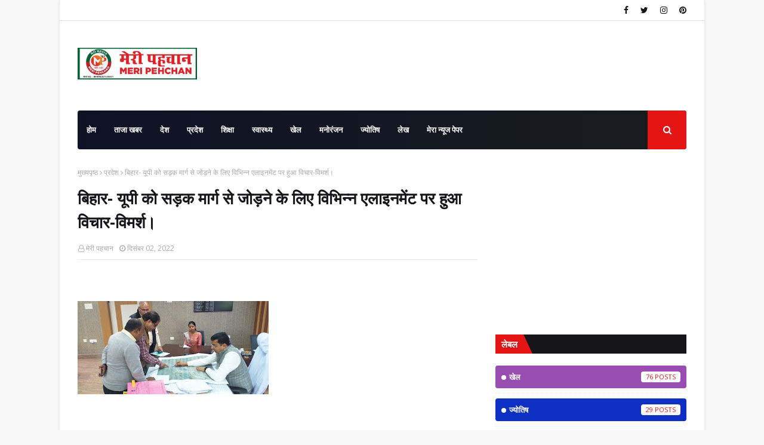

--- FILE ---
content_type: text/html; charset=UTF-8
request_url: https://www.meripehchan.com/b/stats?style=BLACK_TRANSPARENT&timeRange=ALL_TIME&token=APq4FmCd8vA94ru5mFek-gCkztWjABfDegf5A-3uxuW3CJgrCDzsdw_eQ1t92tdPUWitmTLBxuA-V5yQX7rub4dofQejglWMzA
body_size: 15
content:
{"total":290775,"sparklineOptions":{"backgroundColor":{"fillOpacity":0.1,"fill":"#000000"},"series":[{"areaOpacity":0.3,"color":"#202020"}]},"sparklineData":[[0,11],[1,9],[2,15],[3,10],[4,7],[5,16],[6,9],[7,12],[8,99],[9,8],[10,34],[11,34],[12,11],[13,13],[14,17],[15,7],[16,9],[17,16],[18,7],[19,11],[20,21],[21,8],[22,13],[23,27],[24,13],[25,17],[26,33],[27,35],[28,14],[29,7]],"nextTickMs":514285}

--- FILE ---
content_type: text/html; charset=utf-8
request_url: https://www.google.com/recaptcha/api2/aframe
body_size: 267
content:
<!DOCTYPE HTML><html><head><meta http-equiv="content-type" content="text/html; charset=UTF-8"></head><body><script nonce="pKdg2HTkSdI49Zpkbxyl9A">/** Anti-fraud and anti-abuse applications only. See google.com/recaptcha */ try{var clients={'sodar':'https://pagead2.googlesyndication.com/pagead/sodar?'};window.addEventListener("message",function(a){try{if(a.source===window.parent){var b=JSON.parse(a.data);var c=clients[b['id']];if(c){var d=document.createElement('img');d.src=c+b['params']+'&rc='+(localStorage.getItem("rc::a")?sessionStorage.getItem("rc::b"):"");window.document.body.appendChild(d);sessionStorage.setItem("rc::e",parseInt(sessionStorage.getItem("rc::e")||0)+1);localStorage.setItem("rc::h",'1768993078024');}}}catch(b){}});window.parent.postMessage("_grecaptcha_ready", "*");}catch(b){}</script></body></html>

--- FILE ---
content_type: text/javascript; charset=UTF-8
request_url: https://www.meripehchan.com/feeds/posts/default?max-results=3&start-index=2&alt=json-in-script&callback=jQuery112406241280786949732_1768993075678&_=1768993075679
body_size: 5316
content:
// API callback
jQuery112406241280786949732_1768993075678({"version":"1.0","encoding":"UTF-8","feed":{"xmlns":"http://www.w3.org/2005/Atom","xmlns$openSearch":"http://a9.com/-/spec/opensearchrss/1.0/","xmlns$blogger":"http://schemas.google.com/blogger/2008","xmlns$georss":"http://www.georss.org/georss","xmlns$gd":"http://schemas.google.com/g/2005","xmlns$thr":"http://purl.org/syndication/thread/1.0","id":{"$t":"tag:blogger.com,1999:blog-8908816019160254100"},"updated":{"$t":"2026-01-12T19:34:30.460+05:30"},"category":[{"term":"ताजा खबर"},{"term":"देश"},{"term":"प्रदेश"},{"term":"स्वास्थ्य"},{"term":"शिक्षा"},{"term":"मनोरंजन"},{"term":"खेल"},{"term":"लेख"},{"term":"ज्योतिष"},{"term":"खबर"},{"term":"प्रदे"},{"term":"प्रदेशमेरी"},{"term":"ताजा"},{"term":"प्रदेश रू"},{"term":"l"},{"term":"प"},{"term":"मीडिया"},{"term":"स्वास्थ्य?"}],"title":{"type":"text","$t":"Meri Pehchan:मेरी पहचान   "},"subtitle":{"type":"html","$t":""},"link":[{"rel":"http://schemas.google.com/g/2005#feed","type":"application/atom+xml","href":"https:\/\/www.meripehchan.com\/feeds\/posts\/default"},{"rel":"self","type":"application/atom+xml","href":"https:\/\/www.blogger.com\/feeds\/8908816019160254100\/posts\/default?alt=json-in-script\u0026start-index=2\u0026max-results=3"},{"rel":"alternate","type":"text/html","href":"https:\/\/www.meripehchan.com\/"},{"rel":"hub","href":"http://pubsubhubbub.appspot.com/"},{"rel":"previous","type":"application/atom+xml","href":"https:\/\/www.blogger.com\/feeds\/8908816019160254100\/posts\/default?alt=json-in-script\u0026start-index=1\u0026max-results=3"},{"rel":"next","type":"application/atom+xml","href":"https:\/\/www.blogger.com\/feeds\/8908816019160254100\/posts\/default?alt=json-in-script\u0026start-index=5\u0026max-results=3"}],"author":[{"name":{"$t":"मेरी पहचान"},"uri":{"$t":"http:\/\/www.blogger.com\/profile\/07393158093476629465"},"email":{"$t":"noreply@blogger.com"},"gd$image":{"rel":"http://schemas.google.com/g/2005#thumbnail","width":"21","height":"32","src":"\/\/blogger.googleusercontent.com\/img\/b\/R29vZ2xl\/AVvXsEh0wDEZkV6XXm5kydxATW7wEucVVsXnR-rb-1RKcQwDLPVHfbVXYZWxhFXW9E_-rc-8vHF93uIbL5UOVx_4KFOiFWFUrHEut9a91cr8sc7RCUFbVLFFrVloU6Lm5SEB\/s220\/image_profile.jpeg"}}],"generator":{"version":"7.00","uri":"http://www.blogger.com","$t":"Blogger"},"openSearch$totalResults":{"$t":"2580"},"openSearch$startIndex":{"$t":"2"},"openSearch$itemsPerPage":{"$t":"3"},"entry":[{"id":{"$t":"tag:blogger.com,1999:blog-8908816019160254100.post-5647626728039161554"},"published":{"$t":"2025-12-16T20:27:00.002+05:30"},"updated":{"$t":"2025-12-16T20:27:44.728+05:30"},"category":[{"scheme":"http://www.blogger.com/atom/ns#","term":"ताजा खबर"},{"scheme":"http://www.blogger.com/atom/ns#","term":"देश"},{"scheme":"http://www.blogger.com/atom/ns#","term":"प्रदेश"}],"title":{"type":"text","$t":"डीआईजी का फर्जी फेसबुक अकाउंट बनाकर ठगी करने वाला साइबर अपराधी   राजस्थान के अलवर से गिरफ्तार  "},"content":{"type":"html","$t":"\u003Cp\u003E\u0026nbsp;\u003C\/p\u003E\u003Cp\u003E\u0026nbsp; \u0026nbsp;\u003C\/p\u003E\u003Cdiv class=\"separator\" style=\"clear: both; text-align: center;\"\u003E\u003Ca href=\"https:\/\/blogger.googleusercontent.com\/img\/b\/R29vZ2xl\/AVvXsEhnqhiShAY9xdMn_e41S8rxT2fFdR8XmoUpIwlRTUfBhU3YPxx1ofi5cPcITKCuG182Efw1-MKysPxL53g6Pi4zdHgXkDUXG2AU_KDDiRo9dMm-9WucN_HI8H6kQQc0bM0rvXz5AdrKi_EYXfExF-6vv7O1RtHwuGeQ0PV0dqtaW7IcEtzCXxYvnV60kw\/s1600\/1004302873.jpg\" imageanchor=\"1\" style=\"margin-left: 1em; margin-right: 1em;\"\u003E\u003Cimg border=\"0\" data-original-height=\"900\" data-original-width=\"1600\" height=\"180\" src=\"https:\/\/blogger.googleusercontent.com\/img\/b\/R29vZ2xl\/AVvXsEhnqhiShAY9xdMn_e41S8rxT2fFdR8XmoUpIwlRTUfBhU3YPxx1ofi5cPcITKCuG182Efw1-MKysPxL53g6Pi4zdHgXkDUXG2AU_KDDiRo9dMm-9WucN_HI8H6kQQc0bM0rvXz5AdrKi_EYXfExF-6vv7O1RtHwuGeQ0PV0dqtaW7IcEtzCXxYvnV60kw\/s320\/1004302873.jpg\" width=\"320\" \/\u003E\u003C\/a\u003E\u003C\/div\u003E\u003Cp\u003E\u003C\/p\u003E\u003Cp\u003EMeri Pehchan \/ Report By संवाददाता\u0026nbsp;\u003C\/p\u003E\u003Cp style=\"text-align: justify;\"\u003E\u003Cspan style=\"font-size: large;\"\u003E\u003Cb\u003Eबेतिया, 16 दिसम्बर। बेतिया साइबर थाना\u0026nbsp; को सूचना मिली थी की\u0026nbsp; पुलिस उप- महानिरीक्षक चंपारण क्षेत्र हरकिशोर राय बेतिया का फर्जी फेसबुक अकाउंट बनाकर साइबर ठगी की जा रही है।\u0026nbsp;\u003C\/b\u003E\u003C\/span\u003E\u003C\/p\u003E\u003Cp style=\"text-align: justify;\"\u003E\u003Cspan style=\"font-size: large;\"\u003E\u003Cb\u003E\u0026nbsp; \u0026nbsp; पुलिस को पता चलते ही बेतिया साइबर थाना कांड संख्या -52\/25 दिनांक-12 नवंबर 25\u0026nbsp; दर्ज किया गया। और उक्त कांड के उद्वेदन हेतु एसपी बेतिया के निर्देशानुसार वरीय पुलिस उपाधीक्षक (साइबर क्राइम) के नेतृत्व में एक टीम का गठन हुआ । गठित टीम द्वारा तकनीकी विश्लेषण के आधार पर पुलिस उप- महानिरीक्षक चंपारण क्षेत्र बेतिया का फर्जी फेसबुक अकाउंट बनाकर साइबर ठगी करने वाले अभियुक्त तस्लीम खान उर्फ तस्लीम, उम्र-21 वर्ष, पिता रफीक मोहम्मद, सा0 कोटा खुर्द , तहसील -रामगढ़, थाना रामगढ़, पिन कोड- 301026 राज्य - राजस्थान को राजस्थान से गिरफ्तार कर बेतिया साइबर थाना लाया गया। जहां पर पुलिस द्वारा विधि सम्मत कार्रवाई करते हुए गिरफ्तार अभियुक्त को न्यायिक अभिरक्षा में आज भेज दिया गया।\u003C\/b\u003E\u003C\/span\u003E\u003C\/p\u003E\u003Cp style=\"text-align: justify;\"\u003E\u003Cspan style=\"font-size: large;\"\u003E\u003Cb\u003E\u0026nbsp; \u0026nbsp; पुलिस द्वारा बताया गया कि गिरफ्तार के पास से एक मोबाइल ओप्पो कंपनी का जिसमें दो सिम कार्ड लगा हुआ बरामद किया गया और साथ इस छापेमारी दल में पुलिस निरीक्षक रविंद्र कुमार यादव बेतिया साइबर थाना, पुलिस निरीक्षक राजेश कुमार बेतिया साइबर थाना, सिपाही\/835 शौकत अली बेतिया साइबर थाना,\u003C\/b\u003E\u003C\/span\u003E\u003C\/p\u003E\u003Cp style=\"text-align: justify;\"\u003E\u003Cspan style=\"font-size: large;\"\u003E\u003Cb\u003E4 DPC\/1129 लक्ष्मण मूर्ति पुलिस केंद्र बेतिया, चालक सिपाही\/ अनंत \u003C\/b\u003E\u003C\/span\u003Eकुमार पुलिस केंद्र बेतिया शामिल रहे।\u003C\/p\u003E"},"link":[{"rel":"replies","type":"application/atom+xml","href":"https:\/\/www.meripehchan.com\/feeds\/5647626728039161554\/comments\/default","title":"टिप्पणियाँ भेजें"},{"rel":"replies","type":"text/html","href":"https:\/\/www.meripehchan.com\/2025\/12\/blog-post.html#comment-form","title":"0 टिप्पणियाँ"},{"rel":"edit","type":"application/atom+xml","href":"https:\/\/www.blogger.com\/feeds\/8908816019160254100\/posts\/default\/5647626728039161554"},{"rel":"self","type":"application/atom+xml","href":"https:\/\/www.blogger.com\/feeds\/8908816019160254100\/posts\/default\/5647626728039161554"},{"rel":"alternate","type":"text/html","href":"https:\/\/www.meripehchan.com\/2025\/12\/blog-post.html","title":"डीआईजी का फर्जी फेसबुक अकाउंट बनाकर ठगी करने वाला साइबर अपराधी   राजस्थान के अलवर से गिरफ्तार  "}],"author":[{"name":{"$t":"मेरी पहचान"},"uri":{"$t":"http:\/\/www.blogger.com\/profile\/07393158093476629465"},"email":{"$t":"noreply@blogger.com"},"gd$image":{"rel":"http://schemas.google.com/g/2005#thumbnail","width":"21","height":"32","src":"\/\/blogger.googleusercontent.com\/img\/b\/R29vZ2xl\/AVvXsEh0wDEZkV6XXm5kydxATW7wEucVVsXnR-rb-1RKcQwDLPVHfbVXYZWxhFXW9E_-rc-8vHF93uIbL5UOVx_4KFOiFWFUrHEut9a91cr8sc7RCUFbVLFFrVloU6Lm5SEB\/s220\/image_profile.jpeg"}}],"media$thumbnail":{"xmlns$media":"http://search.yahoo.com/mrss/","url":"https:\/\/blogger.googleusercontent.com\/img\/b\/R29vZ2xl\/AVvXsEhnqhiShAY9xdMn_e41S8rxT2fFdR8XmoUpIwlRTUfBhU3YPxx1ofi5cPcITKCuG182Efw1-MKysPxL53g6Pi4zdHgXkDUXG2AU_KDDiRo9dMm-9WucN_HI8H6kQQc0bM0rvXz5AdrKi_EYXfExF-6vv7O1RtHwuGeQ0PV0dqtaW7IcEtzCXxYvnV60kw\/s72-c\/1004302873.jpg","height":"72","width":"72"},"thr$total":{"$t":"0"}},{"id":{"$t":"tag:blogger.com,1999:blog-8908816019160254100.post-1037072133230096481"},"published":{"$t":"2025-12-14T17:29:00.003+05:30"},"updated":{"$t":"2025-12-14T17:29:40.690+05:30"},"category":[{"scheme":"http://www.blogger.com/atom/ns#","term":"ताजा खबर"},{"scheme":"http://www.blogger.com/atom/ns#","term":"देश"},{"scheme":"http://www.blogger.com/atom/ns#","term":"प्रदेश"}],"title":{"type":"text","$t":"Bihar\/Bettiah: बेतिया में 17 दिसम्बर को फरोगे उर्दू सेमिनार व मुशायरा का आयोजन "},"content":{"type":"html","$t":"\u003Cp\u003E\u0026nbsp;\u003C\/p\u003E\u003Cdiv class=\"separator\" style=\"clear: both; text-align: center;\"\u003E\u003Ca href=\"https:\/\/blogger.googleusercontent.com\/img\/b\/R29vZ2xl\/AVvXsEhTteNAMDIVzarL_2KvqtZcWCvCPfFmDmUR6Zna7fgEuHeee-0YM_4qcoNezaSMinSknpmt4nh9cQZ7NZZzoGmzzWlWu3-eHQDOFSJs_T_N7SXXhab_cqZd85gGvnkTHuSqu4DGkA2kzsZxor-uUYPzViXlsiKM1tSC9PEnKd23MGNHN_e0bwtIWYKsLg\/s827\/1004288847.jpg\" imageanchor=\"1\" style=\"margin-left: 1em; margin-right: 1em;\"\u003E\u003Cimg border=\"0\" data-original-height=\"435\" data-original-width=\"827\" height=\"168\" src=\"https:\/\/blogger.googleusercontent.com\/img\/b\/R29vZ2xl\/AVvXsEhTteNAMDIVzarL_2KvqtZcWCvCPfFmDmUR6Zna7fgEuHeee-0YM_4qcoNezaSMinSknpmt4nh9cQZ7NZZzoGmzzWlWu3-eHQDOFSJs_T_N7SXXhab_cqZd85gGvnkTHuSqu4DGkA2kzsZxor-uUYPzViXlsiKM1tSC9PEnKd23MGNHN_e0bwtIWYKsLg\/s320\/1004288847.jpg\" width=\"320\" \/\u003E\u003C\/a\u003E\u003C\/div\u003E\u003Cp\u003E\u003C\/p\u003E\u003Cp style=\"text-align: justify;\"\u003E\u003Cspan style=\"font-size: large;\"\u003E\u003Cb\u003EMeri Pehchan Report By अमानुल हक़\u0026nbsp;\u003C\/b\u003E\u003C\/span\u003E\u003C\/p\u003E\u003Cp style=\"text-align: justify;\"\u003E\u003Cspan style=\"font-size: large;\"\u003E\u003Cb\u003Eबेतिया। मंत्रिमंडल सचिवालय विभाग, उर्दू निदेशालय पटना के निदेशानुसार जिला पदाधिकारी पश्चिम चंपारण, बेतिया के आदेश पर 17 दिसम्बर दिन बुधवार को जिला के गाँधी सभागर, बड़ा रमना बेतिया में सुबह 11 बजे से जिला उर्दू भाषा कोषांग, पश्चिम चंपारण, बेतिया के सौजन्य से जिला स्तरीय फरोगे उर्दू कार्यशाला, सेमिनार व मुशायरा का आयोजन किया जाएगा। कार्यक्रम का उदघाटन, जिला पदाधिकारी तरनजोत सिंह\u0026nbsp; के द्वारा दीप प्रज्वलित कर किया जाएगा। कार्यक्रम के विशिष्ट अतिथि एस.एम.परवेज़ आलम, निदेशक, उर्दू निदेशालय पटना होंगे साथ ही जिला प्रशासन पश्चिम चंपारण के सभी अधिकारी गण भी उपस्थित होंगे।\u003C\/b\u003E\u003C\/span\u003E\u003C\/p\u003E\u003Cp style=\"text-align: justify;\"\u003E\u003Cspan style=\"font-size: large;\"\u003E\u003Cb\u003E\u0026nbsp;इस संबंध में आफताब आलम अंसारी, प्रभारी पदाधिकारी, जिला उर्दू भाषा कोषांग, पश्चिम चंपारण, बेतिया के द्वारा आहूत बैठक में\u0026nbsp; पत्रकारों से बात चीत के दौरान कहा कि इस कार्यक्रम में जिला भर के विभिन्न स्थानों तथा बाहर के भी कुछ शायर\/शायरा तथा उर्दू सहित्यकार सम्मिलित होकर अपनी रचनाओं\/कविताओं से दर्शकों को रोमांचित करेंगे साथ ही उनके द्वारा 17 दिसम्बर को\u0026nbsp; जिला के सभी उर्दू प्रेमियों से कार्यक्रम में सम्मिलित होने का अनुरोध किया गया।\u003C\/b\u003E\u003C\/span\u003E\u003C\/p\u003E\u003Cp style=\"text-align: justify;\"\u003E\u003Cb\u003E\u003Cspan style=\"font-size: large;\"\u003E\u0026nbsp; \u0026nbsp;इस मौके पर जिला के वरिष्ठ पत्रकार\u0026nbsp; एस.एम.शकील, डॉ अमानुल हक़, कमरुज़्ज़मा कमर, इम्तेयाज़ अहमद, वरीय उर्दू अनुवादक, जिला उर्दू भाषा कोषांग, अबुजर कमाल, उर्दू अनुवादक,\u0026nbsp; मो0 मोहियुद्दीन अशरफी आदि\u003C\/span\u003E उपस्थित रहे।\u003C\/b\u003E\u003C\/p\u003E"},"link":[{"rel":"replies","type":"application/atom+xml","href":"https:\/\/www.meripehchan.com\/feeds\/1037072133230096481\/comments\/default","title":"टिप्पणियाँ भेजें"},{"rel":"replies","type":"text/html","href":"https:\/\/www.meripehchan.com\/2025\/12\/biharbettiah-17.html#comment-form","title":"0 टिप्पणियाँ"},{"rel":"edit","type":"application/atom+xml","href":"https:\/\/www.blogger.com\/feeds\/8908816019160254100\/posts\/default\/1037072133230096481"},{"rel":"self","type":"application/atom+xml","href":"https:\/\/www.blogger.com\/feeds\/8908816019160254100\/posts\/default\/1037072133230096481"},{"rel":"alternate","type":"text/html","href":"https:\/\/www.meripehchan.com\/2025\/12\/biharbettiah-17.html","title":"Bihar\/Bettiah: बेतिया में 17 दिसम्बर को फरोगे उर्दू सेमिनार व मुशायरा का आयोजन "}],"author":[{"name":{"$t":"मेरी पहचान"},"uri":{"$t":"http:\/\/www.blogger.com\/profile\/07393158093476629465"},"email":{"$t":"noreply@blogger.com"},"gd$image":{"rel":"http://schemas.google.com/g/2005#thumbnail","width":"21","height":"32","src":"\/\/blogger.googleusercontent.com\/img\/b\/R29vZ2xl\/AVvXsEh0wDEZkV6XXm5kydxATW7wEucVVsXnR-rb-1RKcQwDLPVHfbVXYZWxhFXW9E_-rc-8vHF93uIbL5UOVx_4KFOiFWFUrHEut9a91cr8sc7RCUFbVLFFrVloU6Lm5SEB\/s220\/image_profile.jpeg"}}],"media$thumbnail":{"xmlns$media":"http://search.yahoo.com/mrss/","url":"https:\/\/blogger.googleusercontent.com\/img\/b\/R29vZ2xl\/AVvXsEhTteNAMDIVzarL_2KvqtZcWCvCPfFmDmUR6Zna7fgEuHeee-0YM_4qcoNezaSMinSknpmt4nh9cQZ7NZZzoGmzzWlWu3-eHQDOFSJs_T_N7SXXhab_cqZd85gGvnkTHuSqu4DGkA2kzsZxor-uUYPzViXlsiKM1tSC9PEnKd23MGNHN_e0bwtIWYKsLg\/s72-c\/1004288847.jpg","height":"72","width":"72"},"thr$total":{"$t":"0"}},{"id":{"$t":"tag:blogger.com,1999:blog-8908816019160254100.post-8928027351232073729"},"published":{"$t":"2025-12-14T17:18:00.006+05:30"},"updated":{"$t":"2025-12-14T17:19:25.805+05:30"},"category":[{"scheme":"http://www.blogger.com/atom/ns#","term":"ताजा खबर"},{"scheme":"http://www.blogger.com/atom/ns#","term":"देश"},{"scheme":"http://www.blogger.com/atom/ns#","term":"प्रदेश"}],"title":{"type":"text","$t":"Sanskar Bharti Bettiah: भोजपुरिया कला हाट में पहुंचे बिहार के राज्यपाल आरिफ़ मोहम्मद खान, फनिया-वध का भी लोकार्पण"},"content":{"type":"html","$t":"\u003Cp\u003E\u0026nbsp;\u0026nbsp;\u003C\/p\u003E\u003Cdiv class=\"separator\" style=\"clear: both; text-align: center;\"\u003E\u003Ca href=\"https:\/\/blogger.googleusercontent.com\/img\/b\/R29vZ2xl\/AVvXsEh35oSmWNTOyBSveUo5adVHQ3dgGhCngw_YmR_pqrTtdIQiFDHfyeLYo0ns6Qpn2dw5ghcM-Sow86oIhXrY7hvCyIs7icLU1KRYv-c5XbfbAbYKygieebYIpCpaYzmaF3-Fy5FcVRldyS4ryYCuVFCE1Wg_aRy96lMr2Ly9_SHQDt_GpPRcBe0HlQvZxw\/s1920\/1004292577.jpg\" imageanchor=\"1\" style=\"margin-left: 1em; margin-right: 1em;\"\u003E\u003Cimg border=\"0\" data-original-height=\"1080\" data-original-width=\"1920\" height=\"180\" src=\"https:\/\/blogger.googleusercontent.com\/img\/b\/R29vZ2xl\/AVvXsEh35oSmWNTOyBSveUo5adVHQ3dgGhCngw_YmR_pqrTtdIQiFDHfyeLYo0ns6Qpn2dw5ghcM-Sow86oIhXrY7hvCyIs7icLU1KRYv-c5XbfbAbYKygieebYIpCpaYzmaF3-Fy5FcVRldyS4ryYCuVFCE1Wg_aRy96lMr2Ly9_SHQDt_GpPRcBe0HlQvZxw\/s320\/1004292577.jpg\" width=\"320\" \/\u003E\u003C\/a\u003E\u003C\/div\u003E\u003Cp\u003E\u003C\/p\u003E\u003Cp style=\"text-align: justify;\"\u003E\u003Cspan style=\"font-size: large;\"\u003E\u003Cb\u003EMeri Pehchan Report By अमानुल हक़\u0026nbsp;\u003C\/b\u003E\u003C\/span\u003E\u003C\/p\u003E\u003Cp style=\"text-align: justify;\"\u003E\u003Cspan style=\"font-size: large;\"\u003E\u003Cb\u003Eबेतिया, 14 दिसम्बर। कला, साहित्य और संस्कृति के क्षेत्र में काम करने वाली संस्था संस्कार भारती के तत्वावधान में रविवार को भोजपुरिया कला हाट का आयोजन बेतिया के बड़ा रमना स्थित प्रेक्षागृह में हुआ।\u003C\/b\u003E\u003C\/span\u003E\u003C\/p\u003E\u003Cp style=\"text-align: justify;\"\u003E\u003Cspan style=\"font-size: large;\"\u003E\u003Cb\u003E\u0026nbsp;इस आयोजन के मुख्य अतिथि बिहार के राज्यपाल डॉ आरिफ मोहम्मद खान रहे और भारत का स्वत्व विषय पर अपना अभी भाषण दिए जो लोगो ने खूब पसंद किया।\u0026nbsp;‌\u003C\/b\u003E\u003C\/span\u003E\u003C\/p\u003E\u003Cp style=\"text-align: justify;\"\u003E\u003Cspan style=\"font-size: large;\"\u003E\u003Cb\u003E\u0026nbsp; \u0026nbsp; दूसरी तरफ राज्यपाल सहित सभी अतिथि कला हाट का भ्रमण भी किया। इस कला हाट में भोजपुरी हस्तकला, सिक, बाँस व मूँज कला, काष्ट कला, मूर्ति कला, सिलाई-कढ़ाई कला, स्वादिष्ट व्यंजन, पेंटिंग, घरेलू उद्योग आदि से संबंधित स्टॉल लगाए गए थे\u0026nbsp; प्रदर्शनी के अतिरिक्त बिक्री के लिए भी सामान उपलब्ध रहा।\u003C\/b\u003E\u003C\/span\u003E\u003C\/p\u003E\u003Cdiv class=\"separator\" style=\"clear: both; text-align: center;\"\u003E\u003Cspan style=\"font-size: large;\"\u003E\u003Cb\u003E\u003Ca href=\"https:\/\/blogger.googleusercontent.com\/img\/b\/R29vZ2xl\/AVvXsEj41K_pmHQK7Tv9n_VsatzcMd0qwKGxbr_zGs9H4eR_Ixt1-8DkIUjLr-XXuR9Y5k9xQeY82-1zwyqPIAPHLe6_ZsbvmMjUTxQ-zX468AuDUq8AXjPbPzoA0_83JruENlFqNOqqH-L4LVvhCx2Swr9mGY1gvmQbNuDuH5ZJrGQHRpR1veOJqpAYK1uFUQ\/s3264\/1004292728.jpg\" imageanchor=\"1\" style=\"margin-left: 1em; margin-right: 1em;\"\u003E\u003Cimg border=\"0\" data-original-height=\"1840\" data-original-width=\"3264\" height=\"180\" src=\"https:\/\/blogger.googleusercontent.com\/img\/b\/R29vZ2xl\/AVvXsEj41K_pmHQK7Tv9n_VsatzcMd0qwKGxbr_zGs9H4eR_Ixt1-8DkIUjLr-XXuR9Y5k9xQeY82-1zwyqPIAPHLe6_ZsbvmMjUTxQ-zX468AuDUq8AXjPbPzoA0_83JruENlFqNOqqH-L4LVvhCx2Swr9mGY1gvmQbNuDuH5ZJrGQHRpR1veOJqpAYK1uFUQ\/s320\/1004292728.jpg\" width=\"320\" \/\u003E\u003C\/a\u003E\u003C\/b\u003E\u003C\/span\u003E\u003C\/div\u003E\u003Cp\u003E\u003C\/p\u003E\u003Cp style=\"text-align: justify;\"\u003E\u003Cspan style=\"font-size: large;\"\u003E\u003Cb\u003Eराष्ट्रगान के पश्चात् दीप-प्रज्वलन और संस्कार भारती का ध्येयगीत\u0026nbsp; हुआ फिर स्वतंत्रता आंदोलन में एक महत्वपूर्ण प्रसंग अँगरेजी मुखबिर फणीन्द्रनाथ घोष की क्रांतिकारियों द्वारा बेतिया मीना बाजार में हत्या पर आधारित डॉ दिवाकर राय रचित भोजपुरी नाटक फनिया-वध का लोकार्पण\u0026nbsp; हुआ। साथ ही राज्यपाल आरिफ़ मोहम्मद खान के हाथों एक दर्जन से ज्यादा हर क्षेत्र में अच्छे काम करने वाले लोगों को सम्मानित भी किया गया।\u003C\/b\u003E\u003C\/span\u003E\u003C\/p\u003E\u003Cp style=\"text-align: justify;\"\u003E\u003Cspan style=\"font-size: large;\"\u003E\u003Cb\u003E\u0026nbsp; इसके पश्चात् स्वागत -सम्मान आदि के बाद उनके समक्ष थारू लोकनृत्य झमटा की प्रस्तुति हुई। अंत में राष्ट्रगान के साथ कार्यक्रम का समापन हुआ। उक्त अवसर पर स्थानीय सांसद डॉक्टर संजय जायसवाल सहित संस्कार भारती के अधिकारी सहित कार्यकता व श्रोता शामिल थे।\u003C\/b\u003E\u003C\/span\u003E\u003C\/p\u003E"},"link":[{"rel":"replies","type":"application/atom+xml","href":"https:\/\/www.meripehchan.com\/feeds\/8928027351232073729\/comments\/default","title":"टिप्पणियाँ भेजें"},{"rel":"replies","type":"text/html","href":"https:\/\/www.meripehchan.com\/2025\/12\/sanskar-bharti-bettiah.html#comment-form","title":"0 टिप्पणियाँ"},{"rel":"edit","type":"application/atom+xml","href":"https:\/\/www.blogger.com\/feeds\/8908816019160254100\/posts\/default\/8928027351232073729"},{"rel":"self","type":"application/atom+xml","href":"https:\/\/www.blogger.com\/feeds\/8908816019160254100\/posts\/default\/8928027351232073729"},{"rel":"alternate","type":"text/html","href":"https:\/\/www.meripehchan.com\/2025\/12\/sanskar-bharti-bettiah.html","title":"Sanskar Bharti Bettiah: भोजपुरिया कला हाट में पहुंचे बिहार के राज्यपाल आरिफ़ मोहम्मद खान, फनिया-वध का भी लोकार्पण"}],"author":[{"name":{"$t":"मेरी पहचान"},"uri":{"$t":"http:\/\/www.blogger.com\/profile\/07393158093476629465"},"email":{"$t":"noreply@blogger.com"},"gd$image":{"rel":"http://schemas.google.com/g/2005#thumbnail","width":"21","height":"32","src":"\/\/blogger.googleusercontent.com\/img\/b\/R29vZ2xl\/AVvXsEh0wDEZkV6XXm5kydxATW7wEucVVsXnR-rb-1RKcQwDLPVHfbVXYZWxhFXW9E_-rc-8vHF93uIbL5UOVx_4KFOiFWFUrHEut9a91cr8sc7RCUFbVLFFrVloU6Lm5SEB\/s220\/image_profile.jpeg"}}],"media$thumbnail":{"xmlns$media":"http://search.yahoo.com/mrss/","url":"https:\/\/blogger.googleusercontent.com\/img\/b\/R29vZ2xl\/AVvXsEh35oSmWNTOyBSveUo5adVHQ3dgGhCngw_YmR_pqrTtdIQiFDHfyeLYo0ns6Qpn2dw5ghcM-Sow86oIhXrY7hvCyIs7icLU1KRYv-c5XbfbAbYKygieebYIpCpaYzmaF3-Fy5FcVRldyS4ryYCuVFCE1Wg_aRy96lMr2Ly9_SHQDt_GpPRcBe0HlQvZxw\/s72-c\/1004292577.jpg","height":"72","width":"72"},"thr$total":{"$t":"0"}}]}});

--- FILE ---
content_type: text/javascript; charset=UTF-8
request_url: https://www.meripehchan.com/feeds/posts/default/-/%E0%A4%A4%E0%A4%BE%E0%A4%9C%E0%A4%BE%20%E0%A4%96%E0%A4%AC%E0%A4%B0?alt=json-in-script&max-results=3&callback=jQuery112406241280786949732_1768993075682&_=1768993075683
body_size: 4586
content:
// API callback
jQuery112406241280786949732_1768993075682({"version":"1.0","encoding":"UTF-8","feed":{"xmlns":"http://www.w3.org/2005/Atom","xmlns$openSearch":"http://a9.com/-/spec/opensearchrss/1.0/","xmlns$blogger":"http://schemas.google.com/blogger/2008","xmlns$georss":"http://www.georss.org/georss","xmlns$gd":"http://schemas.google.com/g/2005","xmlns$thr":"http://purl.org/syndication/thread/1.0","id":{"$t":"tag:blogger.com,1999:blog-8908816019160254100"},"updated":{"$t":"2026-01-12T19:34:30.460+05:30"},"category":[{"term":"ताजा खबर"},{"term":"देश"},{"term":"प्रदेश"},{"term":"स्वास्थ्य"},{"term":"शिक्षा"},{"term":"मनोरंजन"},{"term":"खेल"},{"term":"लेख"},{"term":"ज्योतिष"},{"term":"खबर"},{"term":"प्रदे"},{"term":"प्रदेशमेरी"},{"term":"ताजा"},{"term":"प्रदेश रू"},{"term":"l"},{"term":"प"},{"term":"मीडिया"},{"term":"स्वास्थ्य?"}],"title":{"type":"text","$t":"Meri Pehchan:मेरी पहचान   "},"subtitle":{"type":"html","$t":""},"link":[{"rel":"http://schemas.google.com/g/2005#feed","type":"application/atom+xml","href":"https:\/\/www.meripehchan.com\/feeds\/posts\/default"},{"rel":"self","type":"application/atom+xml","href":"https:\/\/www.blogger.com\/feeds\/8908816019160254100\/posts\/default\/-\/%E0%A4%A4%E0%A4%BE%E0%A4%9C%E0%A4%BE+%E0%A4%96%E0%A4%AC%E0%A4%B0?alt=json-in-script\u0026max-results=3"},{"rel":"alternate","type":"text/html","href":"https:\/\/www.meripehchan.com\/search\/label\/%E0%A4%A4%E0%A4%BE%E0%A4%9C%E0%A4%BE%20%E0%A4%96%E0%A4%AC%E0%A4%B0"},{"rel":"hub","href":"http://pubsubhubbub.appspot.com/"},{"rel":"next","type":"application/atom+xml","href":"https:\/\/www.blogger.com\/feeds\/8908816019160254100\/posts\/default\/-\/%E0%A4%A4%E0%A4%BE%E0%A4%9C%E0%A4%BE+%E0%A4%96%E0%A4%AC%E0%A4%B0\/-\/%E0%A4%A4%E0%A4%BE%E0%A4%9C%E0%A4%BE+%E0%A4%96%E0%A4%AC%E0%A4%B0?alt=json-in-script\u0026start-index=4\u0026max-results=3"}],"author":[{"name":{"$t":"मेरी पहचान"},"uri":{"$t":"http:\/\/www.blogger.com\/profile\/07393158093476629465"},"email":{"$t":"noreply@blogger.com"},"gd$image":{"rel":"http://schemas.google.com/g/2005#thumbnail","width":"21","height":"32","src":"\/\/blogger.googleusercontent.com\/img\/b\/R29vZ2xl\/AVvXsEh0wDEZkV6XXm5kydxATW7wEucVVsXnR-rb-1RKcQwDLPVHfbVXYZWxhFXW9E_-rc-8vHF93uIbL5UOVx_4KFOiFWFUrHEut9a91cr8sc7RCUFbVLFFrVloU6Lm5SEB\/s220\/image_profile.jpeg"}}],"generator":{"version":"7.00","uri":"http://www.blogger.com","$t":"Blogger"},"openSearch$totalResults":{"$t":"2466"},"openSearch$startIndex":{"$t":"1"},"openSearch$itemsPerPage":{"$t":"3"},"entry":[{"id":{"$t":"tag:blogger.com,1999:blog-8908816019160254100.post-3115559349049703422"},"published":{"$t":"2025-12-28T21:56:00.001+05:30"},"updated":{"$t":"2025-12-28T21:56:30.932+05:30"},"category":[{"scheme":"http://www.blogger.com/atom/ns#","term":"ताजा खबर"},{"scheme":"http://www.blogger.com/atom/ns#","term":"देश"},{"scheme":"http://www.blogger.com/atom/ns#","term":"प्रदेश"}],"title":{"type":"text","$t":""},"content":{"type":"html","$t":"\u003Cp\u003E\u0026nbsp;\u003C\/p\u003E\u003Cdiv class=\"separator\" style=\"clear: both; text-align: center;\"\u003E\u003Ca href=\"https:\/\/blogger.googleusercontent.com\/img\/b\/R29vZ2xl\/AVvXsEj4x-P_JndV6hAQ0fy82JfMzXzgmfnqH9zxCjqwAtIaNt-727FVX0YDeb3o7FtUQpIRTlNWMIWHmivOF9GdRyfA_nzqVDipVRO9w0hn4huj6z7e1pGxETipYbHPfCLY3xdWqKtaJ1fdywpepqEuIDro8tGkC2XkXX0pw8aI9mFQzWszmJYsqvp7uwTOEw\/s774\/1004360812.jpg\" imageanchor=\"1\" style=\"margin-left: 1em; margin-right: 1em;\"\u003E\u003Cimg border=\"0\" data-original-height=\"629\" data-original-width=\"774\" height=\"260\" src=\"https:\/\/blogger.googleusercontent.com\/img\/b\/R29vZ2xl\/AVvXsEj4x-P_JndV6hAQ0fy82JfMzXzgmfnqH9zxCjqwAtIaNt-727FVX0YDeb3o7FtUQpIRTlNWMIWHmivOF9GdRyfA_nzqVDipVRO9w0hn4huj6z7e1pGxETipYbHPfCLY3xdWqKtaJ1fdywpepqEuIDro8tGkC2XkXX0pw8aI9mFQzWszmJYsqvp7uwTOEw\/s320\/1004360812.jpg\" width=\"320\" \/\u003E\u003C\/a\u003E\u003C\/div\u003E\u003Cp\u003EMeri Pehchan\/ Report By संवाददाता\u0026nbsp;\u003C\/p\u003E\u003Cp style=\"text-align: justify;\"\u003E\u003Cspan style=\"font-size: large;\"\u003E\u003Cb\u003Eबेतिया, 28 दिसम्बर। पश्चिम चम्पारण जिले में लगातार बढ़ रही ठंड और शीतलहर को देखते हुए रविवार को जिला प्रशासन ने विद्यालयों आदि के संचालन को लेकर निर्देश जारी किया है।\u0026nbsp;\u003C\/b\u003E\u003C\/span\u003E\u003C\/p\u003E\u003Cp style=\"text-align: justify;\"\u003E\u003Cspan style=\"font-size: large;\"\u003E\u003Cb\u003Eबच्चों और बुजुर्गों के स्वास्थ्य पर पड़ रहे प्रतिकूल प्रभाव को ध्यान में रखते हुए पश्चिम चंपारण जिले के सभी सरकारी एवं निजी विद्यालयों, प्री-स्कूल, आंगनवाड़ी केंद्रों तथा कोचिंग संस्थानों में 12वीं कक्षा तक की शैक्षणिक गतिविधियों पर अस्थायी रूप से रोक लगा दी गई है। जिला दण्डाधिकारी तरनजोत सिंह द्वारा भारतीय नागरिक सुरक्षा संहिता 2023 की धारा 163 के तहत जारी आदेश के अनुसार यह प्रतिबंध 29 दिसंबर 2025 से लागू होकर 31 दिसंबर 2025 तक प्रभावी रहेगा। हालांकि, परीक्षा के लिए संचालित विशेष कक्षाओं और परीक्षाओं को इस आदेश से मुक्त रखा गया है।जिला प्रशासन ने सभी विद्यालय प्रबंधन को निर्देश दिया है कि वे आदेश का सख्ती से पालन करते हुए शैक्षणिक गतिविधियों को स्थगित रखें। प्रशासन ने अभिभावकों से भी अपील की है कि बच्चों को ठंड से बचाने के लिए आवश्यक सावधानियां बरतें।\u003C\/b\u003E\u003C\/span\u003E\u003C\/p\u003E"},"link":[{"rel":"replies","type":"application/atom+xml","href":"https:\/\/www.meripehchan.com\/feeds\/3115559349049703422\/comments\/default","title":"टिप्पणियाँ भेजें"},{"rel":"replies","type":"text/html","href":"https:\/\/www.meripehchan.com\/2025\/12\/blog-post_28.html#comment-form","title":"0 टिप्पणियाँ"},{"rel":"edit","type":"application/atom+xml","href":"https:\/\/www.blogger.com\/feeds\/8908816019160254100\/posts\/default\/3115559349049703422"},{"rel":"self","type":"application/atom+xml","href":"https:\/\/www.blogger.com\/feeds\/8908816019160254100\/posts\/default\/3115559349049703422"},{"rel":"alternate","type":"text/html","href":"https:\/\/www.meripehchan.com\/2025\/12\/blog-post_28.html","title":""}],"author":[{"name":{"$t":"मेरी पहचान"},"uri":{"$t":"http:\/\/www.blogger.com\/profile\/07393158093476629465"},"email":{"$t":"noreply@blogger.com"},"gd$image":{"rel":"http://schemas.google.com/g/2005#thumbnail","width":"21","height":"32","src":"\/\/blogger.googleusercontent.com\/img\/b\/R29vZ2xl\/AVvXsEh0wDEZkV6XXm5kydxATW7wEucVVsXnR-rb-1RKcQwDLPVHfbVXYZWxhFXW9E_-rc-8vHF93uIbL5UOVx_4KFOiFWFUrHEut9a91cr8sc7RCUFbVLFFrVloU6Lm5SEB\/s220\/image_profile.jpeg"}}],"media$thumbnail":{"xmlns$media":"http://search.yahoo.com/mrss/","url":"https:\/\/blogger.googleusercontent.com\/img\/b\/R29vZ2xl\/AVvXsEj4x-P_JndV6hAQ0fy82JfMzXzgmfnqH9zxCjqwAtIaNt-727FVX0YDeb3o7FtUQpIRTlNWMIWHmivOF9GdRyfA_nzqVDipVRO9w0hn4huj6z7e1pGxETipYbHPfCLY3xdWqKtaJ1fdywpepqEuIDro8tGkC2XkXX0pw8aI9mFQzWszmJYsqvp7uwTOEw\/s72-c\/1004360812.jpg","height":"72","width":"72"},"thr$total":{"$t":"0"}},{"id":{"$t":"tag:blogger.com,1999:blog-8908816019160254100.post-5647626728039161554"},"published":{"$t":"2025-12-16T20:27:00.002+05:30"},"updated":{"$t":"2025-12-16T20:27:44.728+05:30"},"category":[{"scheme":"http://www.blogger.com/atom/ns#","term":"ताजा खबर"},{"scheme":"http://www.blogger.com/atom/ns#","term":"देश"},{"scheme":"http://www.blogger.com/atom/ns#","term":"प्रदेश"}],"title":{"type":"text","$t":"डीआईजी का फर्जी फेसबुक अकाउंट बनाकर ठगी करने वाला साइबर अपराधी   राजस्थान के अलवर से गिरफ्तार  "},"content":{"type":"html","$t":"\u003Cp\u003E\u0026nbsp;\u003C\/p\u003E\u003Cp\u003E\u0026nbsp; \u0026nbsp;\u003C\/p\u003E\u003Cdiv class=\"separator\" style=\"clear: both; text-align: center;\"\u003E\u003Ca href=\"https:\/\/blogger.googleusercontent.com\/img\/b\/R29vZ2xl\/AVvXsEhnqhiShAY9xdMn_e41S8rxT2fFdR8XmoUpIwlRTUfBhU3YPxx1ofi5cPcITKCuG182Efw1-MKysPxL53g6Pi4zdHgXkDUXG2AU_KDDiRo9dMm-9WucN_HI8H6kQQc0bM0rvXz5AdrKi_EYXfExF-6vv7O1RtHwuGeQ0PV0dqtaW7IcEtzCXxYvnV60kw\/s1600\/1004302873.jpg\" imageanchor=\"1\" style=\"margin-left: 1em; margin-right: 1em;\"\u003E\u003Cimg border=\"0\" data-original-height=\"900\" data-original-width=\"1600\" height=\"180\" src=\"https:\/\/blogger.googleusercontent.com\/img\/b\/R29vZ2xl\/AVvXsEhnqhiShAY9xdMn_e41S8rxT2fFdR8XmoUpIwlRTUfBhU3YPxx1ofi5cPcITKCuG182Efw1-MKysPxL53g6Pi4zdHgXkDUXG2AU_KDDiRo9dMm-9WucN_HI8H6kQQc0bM0rvXz5AdrKi_EYXfExF-6vv7O1RtHwuGeQ0PV0dqtaW7IcEtzCXxYvnV60kw\/s320\/1004302873.jpg\" width=\"320\" \/\u003E\u003C\/a\u003E\u003C\/div\u003E\u003Cp\u003E\u003C\/p\u003E\u003Cp\u003EMeri Pehchan \/ Report By संवाददाता\u0026nbsp;\u003C\/p\u003E\u003Cp style=\"text-align: justify;\"\u003E\u003Cspan style=\"font-size: large;\"\u003E\u003Cb\u003Eबेतिया, 16 दिसम्बर। बेतिया साइबर थाना\u0026nbsp; को सूचना मिली थी की\u0026nbsp; पुलिस उप- महानिरीक्षक चंपारण क्षेत्र हरकिशोर राय बेतिया का फर्जी फेसबुक अकाउंट बनाकर साइबर ठगी की जा रही है।\u0026nbsp;\u003C\/b\u003E\u003C\/span\u003E\u003C\/p\u003E\u003Cp style=\"text-align: justify;\"\u003E\u003Cspan style=\"font-size: large;\"\u003E\u003Cb\u003E\u0026nbsp; \u0026nbsp; पुलिस को पता चलते ही बेतिया साइबर थाना कांड संख्या -52\/25 दिनांक-12 नवंबर 25\u0026nbsp; दर्ज किया गया। और उक्त कांड के उद्वेदन हेतु एसपी बेतिया के निर्देशानुसार वरीय पुलिस उपाधीक्षक (साइबर क्राइम) के नेतृत्व में एक टीम का गठन हुआ । गठित टीम द्वारा तकनीकी विश्लेषण के आधार पर पुलिस उप- महानिरीक्षक चंपारण क्षेत्र बेतिया का फर्जी फेसबुक अकाउंट बनाकर साइबर ठगी करने वाले अभियुक्त तस्लीम खान उर्फ तस्लीम, उम्र-21 वर्ष, पिता रफीक मोहम्मद, सा0 कोटा खुर्द , तहसील -रामगढ़, थाना रामगढ़, पिन कोड- 301026 राज्य - राजस्थान को राजस्थान से गिरफ्तार कर बेतिया साइबर थाना लाया गया। जहां पर पुलिस द्वारा विधि सम्मत कार्रवाई करते हुए गिरफ्तार अभियुक्त को न्यायिक अभिरक्षा में आज भेज दिया गया।\u003C\/b\u003E\u003C\/span\u003E\u003C\/p\u003E\u003Cp style=\"text-align: justify;\"\u003E\u003Cspan style=\"font-size: large;\"\u003E\u003Cb\u003E\u0026nbsp; \u0026nbsp; पुलिस द्वारा बताया गया कि गिरफ्तार के पास से एक मोबाइल ओप्पो कंपनी का जिसमें दो सिम कार्ड लगा हुआ बरामद किया गया और साथ इस छापेमारी दल में पुलिस निरीक्षक रविंद्र कुमार यादव बेतिया साइबर थाना, पुलिस निरीक्षक राजेश कुमार बेतिया साइबर थाना, सिपाही\/835 शौकत अली बेतिया साइबर थाना,\u003C\/b\u003E\u003C\/span\u003E\u003C\/p\u003E\u003Cp style=\"text-align: justify;\"\u003E\u003Cspan style=\"font-size: large;\"\u003E\u003Cb\u003E4 DPC\/1129 लक्ष्मण मूर्ति पुलिस केंद्र बेतिया, चालक सिपाही\/ अनंत \u003C\/b\u003E\u003C\/span\u003Eकुमार पुलिस केंद्र बेतिया शामिल रहे।\u003C\/p\u003E"},"link":[{"rel":"replies","type":"application/atom+xml","href":"https:\/\/www.meripehchan.com\/feeds\/5647626728039161554\/comments\/default","title":"टिप्पणियाँ भेजें"},{"rel":"replies","type":"text/html","href":"https:\/\/www.meripehchan.com\/2025\/12\/blog-post.html#comment-form","title":"0 टिप्पणियाँ"},{"rel":"edit","type":"application/atom+xml","href":"https:\/\/www.blogger.com\/feeds\/8908816019160254100\/posts\/default\/5647626728039161554"},{"rel":"self","type":"application/atom+xml","href":"https:\/\/www.blogger.com\/feeds\/8908816019160254100\/posts\/default\/5647626728039161554"},{"rel":"alternate","type":"text/html","href":"https:\/\/www.meripehchan.com\/2025\/12\/blog-post.html","title":"डीआईजी का फर्जी फेसबुक अकाउंट बनाकर ठगी करने वाला साइबर अपराधी   राजस्थान के अलवर से गिरफ्तार  "}],"author":[{"name":{"$t":"मेरी पहचान"},"uri":{"$t":"http:\/\/www.blogger.com\/profile\/07393158093476629465"},"email":{"$t":"noreply@blogger.com"},"gd$image":{"rel":"http://schemas.google.com/g/2005#thumbnail","width":"21","height":"32","src":"\/\/blogger.googleusercontent.com\/img\/b\/R29vZ2xl\/AVvXsEh0wDEZkV6XXm5kydxATW7wEucVVsXnR-rb-1RKcQwDLPVHfbVXYZWxhFXW9E_-rc-8vHF93uIbL5UOVx_4KFOiFWFUrHEut9a91cr8sc7RCUFbVLFFrVloU6Lm5SEB\/s220\/image_profile.jpeg"}}],"media$thumbnail":{"xmlns$media":"http://search.yahoo.com/mrss/","url":"https:\/\/blogger.googleusercontent.com\/img\/b\/R29vZ2xl\/AVvXsEhnqhiShAY9xdMn_e41S8rxT2fFdR8XmoUpIwlRTUfBhU3YPxx1ofi5cPcITKCuG182Efw1-MKysPxL53g6Pi4zdHgXkDUXG2AU_KDDiRo9dMm-9WucN_HI8H6kQQc0bM0rvXz5AdrKi_EYXfExF-6vv7O1RtHwuGeQ0PV0dqtaW7IcEtzCXxYvnV60kw\/s72-c\/1004302873.jpg","height":"72","width":"72"},"thr$total":{"$t":"0"}},{"id":{"$t":"tag:blogger.com,1999:blog-8908816019160254100.post-1037072133230096481"},"published":{"$t":"2025-12-14T17:29:00.003+05:30"},"updated":{"$t":"2025-12-14T17:29:40.690+05:30"},"category":[{"scheme":"http://www.blogger.com/atom/ns#","term":"ताजा खबर"},{"scheme":"http://www.blogger.com/atom/ns#","term":"देश"},{"scheme":"http://www.blogger.com/atom/ns#","term":"प्रदेश"}],"title":{"type":"text","$t":"Bihar\/Bettiah: बेतिया में 17 दिसम्बर को फरोगे उर्दू सेमिनार व मुशायरा का आयोजन "},"content":{"type":"html","$t":"\u003Cp\u003E\u0026nbsp;\u003C\/p\u003E\u003Cdiv class=\"separator\" style=\"clear: both; text-align: center;\"\u003E\u003Ca href=\"https:\/\/blogger.googleusercontent.com\/img\/b\/R29vZ2xl\/AVvXsEhTteNAMDIVzarL_2KvqtZcWCvCPfFmDmUR6Zna7fgEuHeee-0YM_4qcoNezaSMinSknpmt4nh9cQZ7NZZzoGmzzWlWu3-eHQDOFSJs_T_N7SXXhab_cqZd85gGvnkTHuSqu4DGkA2kzsZxor-uUYPzViXlsiKM1tSC9PEnKd23MGNHN_e0bwtIWYKsLg\/s827\/1004288847.jpg\" imageanchor=\"1\" style=\"margin-left: 1em; margin-right: 1em;\"\u003E\u003Cimg border=\"0\" data-original-height=\"435\" data-original-width=\"827\" height=\"168\" src=\"https:\/\/blogger.googleusercontent.com\/img\/b\/R29vZ2xl\/AVvXsEhTteNAMDIVzarL_2KvqtZcWCvCPfFmDmUR6Zna7fgEuHeee-0YM_4qcoNezaSMinSknpmt4nh9cQZ7NZZzoGmzzWlWu3-eHQDOFSJs_T_N7SXXhab_cqZd85gGvnkTHuSqu4DGkA2kzsZxor-uUYPzViXlsiKM1tSC9PEnKd23MGNHN_e0bwtIWYKsLg\/s320\/1004288847.jpg\" width=\"320\" \/\u003E\u003C\/a\u003E\u003C\/div\u003E\u003Cp\u003E\u003C\/p\u003E\u003Cp style=\"text-align: justify;\"\u003E\u003Cspan style=\"font-size: large;\"\u003E\u003Cb\u003EMeri Pehchan Report By अमानुल हक़\u0026nbsp;\u003C\/b\u003E\u003C\/span\u003E\u003C\/p\u003E\u003Cp style=\"text-align: justify;\"\u003E\u003Cspan style=\"font-size: large;\"\u003E\u003Cb\u003Eबेतिया। मंत्रिमंडल सचिवालय विभाग, उर्दू निदेशालय पटना के निदेशानुसार जिला पदाधिकारी पश्चिम चंपारण, बेतिया के आदेश पर 17 दिसम्बर दिन बुधवार को जिला के गाँधी सभागर, बड़ा रमना बेतिया में सुबह 11 बजे से जिला उर्दू भाषा कोषांग, पश्चिम चंपारण, बेतिया के सौजन्य से जिला स्तरीय फरोगे उर्दू कार्यशाला, सेमिनार व मुशायरा का आयोजन किया जाएगा। कार्यक्रम का उदघाटन, जिला पदाधिकारी तरनजोत सिंह\u0026nbsp; के द्वारा दीप प्रज्वलित कर किया जाएगा। कार्यक्रम के विशिष्ट अतिथि एस.एम.परवेज़ आलम, निदेशक, उर्दू निदेशालय पटना होंगे साथ ही जिला प्रशासन पश्चिम चंपारण के सभी अधिकारी गण भी उपस्थित होंगे।\u003C\/b\u003E\u003C\/span\u003E\u003C\/p\u003E\u003Cp style=\"text-align: justify;\"\u003E\u003Cspan style=\"font-size: large;\"\u003E\u003Cb\u003E\u0026nbsp;इस संबंध में आफताब आलम अंसारी, प्रभारी पदाधिकारी, जिला उर्दू भाषा कोषांग, पश्चिम चंपारण, बेतिया के द्वारा आहूत बैठक में\u0026nbsp; पत्रकारों से बात चीत के दौरान कहा कि इस कार्यक्रम में जिला भर के विभिन्न स्थानों तथा बाहर के भी कुछ शायर\/शायरा तथा उर्दू सहित्यकार सम्मिलित होकर अपनी रचनाओं\/कविताओं से दर्शकों को रोमांचित करेंगे साथ ही उनके द्वारा 17 दिसम्बर को\u0026nbsp; जिला के सभी उर्दू प्रेमियों से कार्यक्रम में सम्मिलित होने का अनुरोध किया गया।\u003C\/b\u003E\u003C\/span\u003E\u003C\/p\u003E\u003Cp style=\"text-align: justify;\"\u003E\u003Cb\u003E\u003Cspan style=\"font-size: large;\"\u003E\u0026nbsp; \u0026nbsp;इस मौके पर जिला के वरिष्ठ पत्रकार\u0026nbsp; एस.एम.शकील, डॉ अमानुल हक़, कमरुज़्ज़मा कमर, इम्तेयाज़ अहमद, वरीय उर्दू अनुवादक, जिला उर्दू भाषा कोषांग, अबुजर कमाल, उर्दू अनुवादक,\u0026nbsp; मो0 मोहियुद्दीन अशरफी आदि\u003C\/span\u003E उपस्थित रहे।\u003C\/b\u003E\u003C\/p\u003E"},"link":[{"rel":"replies","type":"application/atom+xml","href":"https:\/\/www.meripehchan.com\/feeds\/1037072133230096481\/comments\/default","title":"टिप्पणियाँ भेजें"},{"rel":"replies","type":"text/html","href":"https:\/\/www.meripehchan.com\/2025\/12\/biharbettiah-17.html#comment-form","title":"0 टिप्पणियाँ"},{"rel":"edit","type":"application/atom+xml","href":"https:\/\/www.blogger.com\/feeds\/8908816019160254100\/posts\/default\/1037072133230096481"},{"rel":"self","type":"application/atom+xml","href":"https:\/\/www.blogger.com\/feeds\/8908816019160254100\/posts\/default\/1037072133230096481"},{"rel":"alternate","type":"text/html","href":"https:\/\/www.meripehchan.com\/2025\/12\/biharbettiah-17.html","title":"Bihar\/Bettiah: बेतिया में 17 दिसम्बर को फरोगे उर्दू सेमिनार व मुशायरा का आयोजन "}],"author":[{"name":{"$t":"मेरी पहचान"},"uri":{"$t":"http:\/\/www.blogger.com\/profile\/07393158093476629465"},"email":{"$t":"noreply@blogger.com"},"gd$image":{"rel":"http://schemas.google.com/g/2005#thumbnail","width":"21","height":"32","src":"\/\/blogger.googleusercontent.com\/img\/b\/R29vZ2xl\/AVvXsEh0wDEZkV6XXm5kydxATW7wEucVVsXnR-rb-1RKcQwDLPVHfbVXYZWxhFXW9E_-rc-8vHF93uIbL5UOVx_4KFOiFWFUrHEut9a91cr8sc7RCUFbVLFFrVloU6Lm5SEB\/s220\/image_profile.jpeg"}}],"media$thumbnail":{"xmlns$media":"http://search.yahoo.com/mrss/","url":"https:\/\/blogger.googleusercontent.com\/img\/b\/R29vZ2xl\/AVvXsEhTteNAMDIVzarL_2KvqtZcWCvCPfFmDmUR6Zna7fgEuHeee-0YM_4qcoNezaSMinSknpmt4nh9cQZ7NZZzoGmzzWlWu3-eHQDOFSJs_T_N7SXXhab_cqZd85gGvnkTHuSqu4DGkA2kzsZxor-uUYPzViXlsiKM1tSC9PEnKd23MGNHN_e0bwtIWYKsLg\/s72-c\/1004288847.jpg","height":"72","width":"72"},"thr$total":{"$t":"0"}}]}});

--- FILE ---
content_type: text/javascript; charset=UTF-8
request_url: https://www.meripehchan.com/feeds/posts/default/-/%E0%A4%96%E0%A5%87%E0%A4%B2?alt=json-in-script&max-results=3&callback=jQuery112406241280786949732_1768993075680&_=1768993075681
body_size: 6174
content:
// API callback
jQuery112406241280786949732_1768993075680({"version":"1.0","encoding":"UTF-8","feed":{"xmlns":"http://www.w3.org/2005/Atom","xmlns$openSearch":"http://a9.com/-/spec/opensearchrss/1.0/","xmlns$blogger":"http://schemas.google.com/blogger/2008","xmlns$georss":"http://www.georss.org/georss","xmlns$gd":"http://schemas.google.com/g/2005","xmlns$thr":"http://purl.org/syndication/thread/1.0","id":{"$t":"tag:blogger.com,1999:blog-8908816019160254100"},"updated":{"$t":"2026-01-12T19:34:30.460+05:30"},"category":[{"term":"ताजा खबर"},{"term":"देश"},{"term":"प्रदेश"},{"term":"स्वास्थ्य"},{"term":"शिक्षा"},{"term":"मनोरंजन"},{"term":"खेल"},{"term":"लेख"},{"term":"ज्योतिष"},{"term":"खबर"},{"term":"प्रदे"},{"term":"प्रदेशमेरी"},{"term":"ताजा"},{"term":"प्रदेश रू"},{"term":"l"},{"term":"प"},{"term":"मीडिया"},{"term":"स्वास्थ्य?"}],"title":{"type":"text","$t":"Meri Pehchan:मेरी पहचान   "},"subtitle":{"type":"html","$t":""},"link":[{"rel":"http://schemas.google.com/g/2005#feed","type":"application/atom+xml","href":"https:\/\/www.meripehchan.com\/feeds\/posts\/default"},{"rel":"self","type":"application/atom+xml","href":"https:\/\/www.blogger.com\/feeds\/8908816019160254100\/posts\/default\/-\/%E0%A4%96%E0%A5%87%E0%A4%B2?alt=json-in-script\u0026max-results=3"},{"rel":"alternate","type":"text/html","href":"https:\/\/www.meripehchan.com\/search\/label\/%E0%A4%96%E0%A5%87%E0%A4%B2"},{"rel":"hub","href":"http://pubsubhubbub.appspot.com/"},{"rel":"next","type":"application/atom+xml","href":"https:\/\/www.blogger.com\/feeds\/8908816019160254100\/posts\/default\/-\/%E0%A4%96%E0%A5%87%E0%A4%B2\/-\/%E0%A4%96%E0%A5%87%E0%A4%B2?alt=json-in-script\u0026start-index=4\u0026max-results=3"}],"author":[{"name":{"$t":"मेरी पहचान"},"uri":{"$t":"http:\/\/www.blogger.com\/profile\/07393158093476629465"},"email":{"$t":"noreply@blogger.com"},"gd$image":{"rel":"http://schemas.google.com/g/2005#thumbnail","width":"21","height":"32","src":"\/\/blogger.googleusercontent.com\/img\/b\/R29vZ2xl\/AVvXsEh0wDEZkV6XXm5kydxATW7wEucVVsXnR-rb-1RKcQwDLPVHfbVXYZWxhFXW9E_-rc-8vHF93uIbL5UOVx_4KFOiFWFUrHEut9a91cr8sc7RCUFbVLFFrVloU6Lm5SEB\/s220\/image_profile.jpeg"}}],"generator":{"version":"7.00","uri":"http://www.blogger.com","$t":"Blogger"},"openSearch$totalResults":{"$t":"76"},"openSearch$startIndex":{"$t":"1"},"openSearch$itemsPerPage":{"$t":"3"},"entry":[{"id":{"$t":"tag:blogger.com,1999:blog-8908816019160254100.post-1405933900293809057"},"published":{"$t":"2024-08-31T16:08:00.002+05:30"},"updated":{"$t":"2024-08-31T16:08:36.667+05:30"},"category":[{"scheme":"http://www.blogger.com/atom/ns#","term":"खेल"},{"scheme":"http://www.blogger.com/atom/ns#","term":"ताजा खबर"},{"scheme":"http://www.blogger.com/atom/ns#","term":"प्रदेश"}],"title":{"type":"text","$t":""},"content":{"type":"html","$t":"\u003Cp\u003E\u0026nbsp;\u003C\/p\u003E\u003Cdiv class=\"separator\" style=\"clear: both; text-align: center;\"\u003E\u003Ca href=\"https:\/\/blogger.googleusercontent.com\/img\/b\/R29vZ2xl\/AVvXsEj3cxD8xM7hcjAuLoTrLqOg9z3mC4yUXt8wy3xqyM3NimVEvhHtYttmRF47sCjww5PX3YeWmYSd3zUHaGImHMjE0MDV7KAKnd0jVMF_9U21ymrxd1iD5JVeXXJ1DppTkeRUAL7hegPi7HPq7WHlbE6wyVUUTcrpJru6fGTiFGl6_PIGjFS9Gnf16oJxkw\/s1280\/IMG-20240831-WA0022.jpg\" imageanchor=\"1\" style=\"margin-left: 1em; margin-right: 1em;\"\u003E\u003Cimg border=\"0\" data-original-height=\"720\" data-original-width=\"1280\" height=\"180\" src=\"https:\/\/blogger.googleusercontent.com\/img\/b\/R29vZ2xl\/AVvXsEj3cxD8xM7hcjAuLoTrLqOg9z3mC4yUXt8wy3xqyM3NimVEvhHtYttmRF47sCjww5PX3YeWmYSd3zUHaGImHMjE0MDV7KAKnd0jVMF_9U21ymrxd1iD5JVeXXJ1DppTkeRUAL7hegPi7HPq7WHlbE6wyVUUTcrpJru6fGTiFGl6_PIGjFS9Gnf16oJxkw\/s320\/IMG-20240831-WA0022.jpg\" width=\"320\" \/\u003E\u003C\/a\u003E\u003C\/div\u003E\u003Cbr \/\u003E\u003Cp\u003E\u003C\/p\u003E\u003Cp style=\"text-align: justify;\"\u003E\u003Cspan style=\"font-size: large;\"\u003E\u003Cb\u003Eबेतिया, \u003C\/b\u003E31 अगस्त। सरस्वती विद्या मंदिर, बरवत सेना, बेतिया में आज गणित-विज्ञान मेला का आयोजन किया गया। इसमें विज्ञान के लगभग 50 प्रदर्श तथा गणित के 20 प्रदर्श लगाए गए।प्रतिभागियों के तीन वर्ग थे । बाल वर्ग ( कक्षा 6 से 8), किशोर वर्ग ( कक्षा 9 एवं 10) तथा तरुण वर्ग (कक्षा 11 एवं 12 )। इन प्रतिभागियों में से चयनित छात्र छात्राएं विद्या भारती के प्रांतीय विज्ञान मेला 2024 में सम्मिलित होंगे। ज्ञातव्य है कि प्रांतीय विज्ञान मेला\u0026nbsp; सरस्वती विद्या मंदिर नरकटियागंज में अक्टूबर 2024 में होगी। विद्या भारती विद्यालयों में विज्ञान मेला 4 स्तरों पर होता है -विद्यालय स्तर, प्रांत स्तर ,क्षेत्र स्तर एवं राष्ट्रीय स्तर। विज्ञान मेला में मॉडल, पत्र वाचन, प्रयोग एवं क्विज होता है। विभिन्न टॉपिक को पर छात्र छात्राएं प्रदर्श प्रस्तुत करते\u0026nbsp; हैं ।बाल वर्ग के कुछ टॉपिक-\u0026nbsp; संवेदको पर आधारित प्रदर्श, कृषि तकनीकी, किशोर वर्ग में वायु\u0026nbsp; प्रदूषण के नियंत्रण, नवाचार तथा तरुण वर्ग के लिए विद्युत चुंबकीय प्रेरण,नैनों तकनीकी इत्यादि थे। मेले का उद्घाटन एमजेके कॉलेज के पूर्व प्राध्यापक जयप्रकाश पाठक विद्यालय समिति के कोषाध्यक्ष उमेश प्रसाद एवं विद्यालय प्रधानाचार्य विनोद कुमार ने संयुक्त रूप से दीप प्रज्वलनकर किया। पाठक ने कहा कि विज्ञान मेला छात्र-छात्राओं में वैज्ञानिक सोच, वैज्ञानिक चिंतन एवं वैज्ञानिक ऐप्रोच उत्पन्न करती है। छात्र-छात्राओं में प्रॉब्लम सॉल्विंग स्किल एवं क्रिटिकल थिंकिंग स्किल विकसित होता है। निर्णायकों की भूमिका में प्रोफेसर पाठक, डॉ. के के मिश्रा, बृजेश मिश्रा एवं वंदना पांडे थी। गणित प्रदर्शन का मूल्यांकन बबलू कुमार,श्रत राय एवं शशि रंजन ने किया। मेले की संपूर्ण व्यवस्था राज किशोर प्रसाद एवं विमलेश कुमार सिंह कर रहे थे। वीडियोग्राफी एवं फोटोग्राफी\u0026nbsp; शशांक कुमार, रंजीत पटेल एवं त्रिपुरारी कर रहे थे जबकि समाचार प्रेषण का कार्य विमलेश कुमार सिंह कर रहे थे।गणित विज्ञान मेले में प्रदर्श स्टॉल के साथ-साथ 20 छात्र छात्राएं फूड स्टॉल भी लगाए थे। इन स्टालों\u0026nbsp; में रुचिकर एवं स्वादिष्ट अल्पाहार मिल रहा मिल रहे थे जिनका लुफ्त छात्र छात्राएं, अतिथि तथा शिक्षक उठाए।\u003C\/span\u003E\u003C\/p\u003E\u003Cbr \/\u003E\u003Cbr \/\u003E"},"link":[{"rel":"replies","type":"application/atom+xml","href":"https:\/\/www.meripehchan.com\/feeds\/1405933900293809057\/comments\/default","title":"टिप्पणियाँ भेजें"},{"rel":"replies","type":"text/html","href":"https:\/\/www.meripehchan.com\/2024\/08\/31-50-20-6-8-9-10-11-12-2024-2024-4.html#comment-form","title":"0 टिप्पणियाँ"},{"rel":"edit","type":"application/atom+xml","href":"https:\/\/www.blogger.com\/feeds\/8908816019160254100\/posts\/default\/1405933900293809057"},{"rel":"self","type":"application/atom+xml","href":"https:\/\/www.blogger.com\/feeds\/8908816019160254100\/posts\/default\/1405933900293809057"},{"rel":"alternate","type":"text/html","href":"https:\/\/www.meripehchan.com\/2024\/08\/31-50-20-6-8-9-10-11-12-2024-2024-4.html","title":""}],"author":[{"name":{"$t":"मेरी पहचान"},"uri":{"$t":"http:\/\/www.blogger.com\/profile\/07393158093476629465"},"email":{"$t":"noreply@blogger.com"},"gd$image":{"rel":"http://schemas.google.com/g/2005#thumbnail","width":"21","height":"32","src":"\/\/blogger.googleusercontent.com\/img\/b\/R29vZ2xl\/AVvXsEh0wDEZkV6XXm5kydxATW7wEucVVsXnR-rb-1RKcQwDLPVHfbVXYZWxhFXW9E_-rc-8vHF93uIbL5UOVx_4KFOiFWFUrHEut9a91cr8sc7RCUFbVLFFrVloU6Lm5SEB\/s220\/image_profile.jpeg"}}],"media$thumbnail":{"xmlns$media":"http://search.yahoo.com/mrss/","url":"https:\/\/blogger.googleusercontent.com\/img\/b\/R29vZ2xl\/AVvXsEj3cxD8xM7hcjAuLoTrLqOg9z3mC4yUXt8wy3xqyM3NimVEvhHtYttmRF47sCjww5PX3YeWmYSd3zUHaGImHMjE0MDV7KAKnd0jVMF_9U21ymrxd1iD5JVeXXJ1DppTkeRUAL7hegPi7HPq7WHlbE6wyVUUTcrpJru6fGTiFGl6_PIGjFS9Gnf16oJxkw\/s72-c\/IMG-20240831-WA0022.jpg","height":"72","width":"72"},"thr$total":{"$t":"0"}},{"id":{"$t":"tag:blogger.com,1999:blog-8908816019160254100.post-286941859449899628"},"published":{"$t":"2024-05-02T15:17:00.004+05:30"},"updated":{"$t":"2024-05-02T15:17:18.549+05:30"},"category":[{"scheme":"http://www.blogger.com/atom/ns#","term":"खेल"},{"scheme":"http://www.blogger.com/atom/ns#","term":"ताजा खबर"},{"scheme":"http://www.blogger.com/atom/ns#","term":"देश"}],"title":{"type":"text","$t":"बेतिया मे वार्षिक खेल प्रतियोगिता 2024 की तैयारी शुरू"},"content":{"type":"html","$t":"\u003Cp\u003E\u0026nbsp;\u003C\/p\u003E\u003Cdiv class=\"separator\" style=\"clear: both; text-align: center;\"\u003E\u003Ca href=\"https:\/\/blogger.googleusercontent.com\/img\/b\/R29vZ2xl\/AVvXsEgIAt9H2MZomiWSDckyLkcumJtOVf0L04zJms_C2c7Lh4AmvqZdhAuqfRvygjenQdNGQ_8-FBGbHkS4o20AA8G203IuKx3s2d6K7nqJmoTlhbtiKxWopQW0BfNK93P515kurkoVDzfIp12tzNra-DLQIC4I6hku2W1mAUpsAJQ2nMAKejDk4nkgkPS8oQ\/s1152\/IMG-20240502-WA0122.jpg\" imageanchor=\"1\" style=\"margin-left: 1em; margin-right: 1em;\"\u003E\u003Cimg border=\"0\" data-original-height=\"519\" data-original-width=\"1152\" height=\"144\" src=\"https:\/\/blogger.googleusercontent.com\/img\/b\/R29vZ2xl\/AVvXsEgIAt9H2MZomiWSDckyLkcumJtOVf0L04zJms_C2c7Lh4AmvqZdhAuqfRvygjenQdNGQ_8-FBGbHkS4o20AA8G203IuKx3s2d6K7nqJmoTlhbtiKxWopQW0BfNK93P515kurkoVDzfIp12tzNra-DLQIC4I6hku2W1mAUpsAJQ2nMAKejDk4nkgkPS8oQ\/s320\/IMG-20240502-WA0122.jpg\" width=\"320\" \/\u003E\u003C\/a\u003E\u003C\/div\u003E\u003Cbr \/\u003E\u003Cp\u003E\u003C\/p\u003E\u003Cp style=\"text-align: justify;\"\u003E\u003Cspan style=\"font-size: large;\"\u003E\u003Ci\u003E\u003Cb\u003Eबेतिया, 02 मई। खेल विभाग,बिहार राज्य खेल प्राधिकरण पटना तथा जिला प्रशासन पश्चिम चंपारण के संयुक्त तत्वावधान में जिला स्तरीय विद्यालय खेल प्रतियोगिता वितीय वर्ष 2024 -25 माह जुलाई -अगस्त\u0026nbsp; में होना प्रस्तावित है ।विजय कुमार पंडित जिला खेल पदाधिकारी ने बताया बेतिया अनुमंडल के सभी प्रखंडों यथा बेतिया ,मझौलिया, नौतन, चनपटिया, योगापट्टी , बैरिया के सभी मध्य, उच्च, उच्चतर माध्यमिक ,परियोजना बालिका, निजी अर्थात सीबीएसई ,आईसीएसई बोर्ड से मान्यता प्राप्त विद्यालयों में पदस्थापित\u0026nbsp; शारीरिक शिक्षकों तथा शारीरिक स्वास्थ्य अनुदेशकों की गैर आवासीय एक दिवसीय सेमिनार का आयोजन खेल भवन- सह व्यायामशाला भवन बेतिया के कांफ्रेंस हॉल में\u0026nbsp; गुरुवार को संपन्न हो गया। ग्रामीण स्तर पर युवक- युवतियों में खेल के प्रति जागरूकता कैसे पैदा किया जाए तथा उनकी प्रतिभा को कैसे सामने लाया जाए । सेमिनार के माध्यम से अधिक से अधिक सहभागिता बढ़ाने पर सभी शारीरिक शिक्षकों को जोर दिया गया ।खेल के क्षेत्र में युवाओं में लगन और प्रतिभा की कमी नहीं है ।आज खेल के क्षेत्र में युवाओं को\u0026nbsp; मुख्य धारा में कैसे जोड़ा जाए तथा आगामी वार्षिक खेल कार्यक्रम के संचालन व आयोजन हेतु सभी शारीरिक शिक्षकों को कैसे तकनीक में दक्ष बनाया जाए। इस सेमिनार में विशेष रूप से विचार विमर्श हुआ तथा इस बात की सहमति बनी कि\u0026nbsp; आगामी माह में सभी शारीरिक शिक्षकों को अपनी- अपनी खेल में अभिरुचि के अनुसार तीन दिवसीय रेफरी अफिशिएटिंग कोर्स का आयोजन खेल भवन- सह व्यायामशाला\u0026nbsp; भवन बेतिया में किया जाए। शिक्षा के साथ सरकार का खेलों पर भी विशेष फोकस है ।ऐसे में बच्चों को खेल के प्रति आकर्षित करने, उनकी मेघा को निकालने का यह बेहतर अवसर है ,लेकिन इसके लिए शारीरिक शिक्षकों को विशेष ध्यान देने की जरूरत है ।उन्होंने आगे बढ़कर खेल के प्रति बच्चों को प्रोत्साहित करने तथा स्कूलों में फिजिकल एक्टिविटी को बढ़ावा देने की जरूरत है। उन्होंने सभी सारी शिक्षकों को आगाह किया कि इस वित्तीय वर्ष में खिलाड़ियों का पंजीयन ऑनलाइन पोर्टल के माध्यम से किया जाएगा ।अतः सभी खिलाड़ियों को आधार कार्ड, पिछले वर्ष अंक प्रमाण पत्र, जन्म प्रमाण पत्र आदि तैयार रखें ताकि ऑनलाइन के समय किसी तरह खिलाड़ियों को परेशानी ना हो।\u0026nbsp; बेतिया अनुमंडल के सभी प्रखंडों में पदस्थापित शारीरिक शिक्षकों की संख्या लगभग 90 के करीब रही।\u003C\/b\u003E\u003C\/i\u003E\u003C\/span\u003E\u003C\/p\u003E"},"link":[{"rel":"replies","type":"application/atom+xml","href":"https:\/\/www.meripehchan.com\/feeds\/286941859449899628\/comments\/default","title":"टिप्पणियाँ भेजें"},{"rel":"replies","type":"text/html","href":"https:\/\/www.meripehchan.com\/2024\/05\/2024.html#comment-form","title":"0 टिप्पणियाँ"},{"rel":"edit","type":"application/atom+xml","href":"https:\/\/www.blogger.com\/feeds\/8908816019160254100\/posts\/default\/286941859449899628"},{"rel":"self","type":"application/atom+xml","href":"https:\/\/www.blogger.com\/feeds\/8908816019160254100\/posts\/default\/286941859449899628"},{"rel":"alternate","type":"text/html","href":"https:\/\/www.meripehchan.com\/2024\/05\/2024.html","title":"बेतिया मे वार्षिक खेल प्रतियोगिता 2024 की तैयारी शुरू"}],"author":[{"name":{"$t":"मेरी पहचान"},"uri":{"$t":"http:\/\/www.blogger.com\/profile\/07393158093476629465"},"email":{"$t":"noreply@blogger.com"},"gd$image":{"rel":"http://schemas.google.com/g/2005#thumbnail","width":"21","height":"32","src":"\/\/blogger.googleusercontent.com\/img\/b\/R29vZ2xl\/AVvXsEh0wDEZkV6XXm5kydxATW7wEucVVsXnR-rb-1RKcQwDLPVHfbVXYZWxhFXW9E_-rc-8vHF93uIbL5UOVx_4KFOiFWFUrHEut9a91cr8sc7RCUFbVLFFrVloU6Lm5SEB\/s220\/image_profile.jpeg"}}],"media$thumbnail":{"xmlns$media":"http://search.yahoo.com/mrss/","url":"https:\/\/blogger.googleusercontent.com\/img\/b\/R29vZ2xl\/AVvXsEgIAt9H2MZomiWSDckyLkcumJtOVf0L04zJms_C2c7Lh4AmvqZdhAuqfRvygjenQdNGQ_8-FBGbHkS4o20AA8G203IuKx3s2d6K7nqJmoTlhbtiKxWopQW0BfNK93P515kurkoVDzfIp12tzNra-DLQIC4I6hku2W1mAUpsAJQ2nMAKejDk4nkgkPS8oQ\/s72-c\/IMG-20240502-WA0122.jpg","height":"72","width":"72"},"thr$total":{"$t":"0"}},{"id":{"$t":"tag:blogger.com,1999:blog-8908816019160254100.post-4980981911196227384"},"published":{"$t":"2024-02-14T23:26:00.002+05:30"},"updated":{"$t":"2024-02-14T23:26:51.581+05:30"},"category":[{"scheme":"http://www.blogger.com/atom/ns#","term":"खेल"},{"scheme":"http://www.blogger.com/atom/ns#","term":"ताजा खबर"},{"scheme":"http://www.blogger.com/atom/ns#","term":"देश"},{"scheme":"http://www.blogger.com/atom/ns#","term":"प्रदेश रू"}],"title":{"type":"text","$t":"Bettiah DM Inspected the Bettiah Press Club Building."},"content":{"type":"html","$t":"\u003Cp\u003E\u003Cbr \/\u003E\u003C\/p\u003E\u003Cdiv class=\"separator\" style=\"clear: both; text-align: center;\"\u003E\u003Ca href=\"https:\/\/blogger.googleusercontent.com\/img\/b\/R29vZ2xl\/AVvXsEgzLWOiXk2bznw8UrPjxKqHrs0CvZyRuMtlste9xpCd06-sdIGl2c4aD5I7aazJIYk_kp-Q3vVdsRneXEwAfdrh4IMbFwzacmwzbNIgFoxDd5tKLe0xrpMvv4LILlLCzwDzKRUKrFINBDEVA9d9d9BfYMPq3zBZfhP2XU8Ck8Xlpv5_Qo80DAIs9-rAAg\/s1065\/IMG-20240211-WA0033.jpg\" imageanchor=\"1\" style=\"margin-left: 1em; margin-right: 1em;\"\u003E\u003Cimg border=\"0\" data-original-height=\"526\" data-original-width=\"1065\" height=\"158\" src=\"https:\/\/blogger.googleusercontent.com\/img\/b\/R29vZ2xl\/AVvXsEgzLWOiXk2bznw8UrPjxKqHrs0CvZyRuMtlste9xpCd06-sdIGl2c4aD5I7aazJIYk_kp-Q3vVdsRneXEwAfdrh4IMbFwzacmwzbNIgFoxDd5tKLe0xrpMvv4LILlLCzwDzKRUKrFINBDEVA9d9d9BfYMPq3zBZfhP2XU8Ck8Xlpv5_Qo80DAIs9-rAAg\/s320\/IMG-20240211-WA0033.jpg\" width=\"320\" \/\u003E\u003C\/a\u003E\u003C\/div\u003E\u003Cp\u003E\u003Cbr \/\u003E\u003C\/p\u003E\u003Cp\u003E\u003Cb\u003E\u003Cspan style=\"font-size: medium;\"\u003EBettiah Press Club Building Will Be Immediately Handed Over to the Bharatiya All Media Patrakar Sangh - District Magistrate\u0026nbsp;\u003C\/span\u003E\u003C\/b\u003E\u003C\/p\u003E\u003Cp style=\"text-align: justify;\"\u003E\u003Cspan style=\"font-size: large;\"\u003E\u003Cb\u003EBettiah (Bihar). West Champaran District DM Dinesh Kumar Rai along with DPRO, SDM, Bettiah inspected the newly constructed Press Club Building by the Government located in Bettiah on Friday.\u0026nbsp; During the inspection, he went to the offices of the rooms built in the Press Club and the forced arrangements being made there and took information about the actual condition of the offices from the officers and personnel present.\u003C\/b\u003E\u003C\/span\u003E\u003C\/p\u003E\u003Cp style=\"text-align: justify;\"\u003E\u003Cspan style=\"font-size: large;\"\u003E\u003Cb\u003E\u0026nbsp; \u0026nbsp;West Champaran District Magistrate Dinesh Kumar Rai asked in this sequence that if the Press Club Building is built for journalists, then how is the settlement office running in this Building, when written Documents were Demanded, it was found that the former DM had Given verbal permission for three months.\u0026nbsp; Told to keep the same.\u0026nbsp; Whereas the said office is running continuously in the Press Club Building Since the year 2019.\u003C\/b\u003E\u003C\/span\u003E\u003C\/p\u003E\u003Cp style=\"text-align: justify;\"\u003E\u003Cspan style=\"font-size: large;\"\u003E\u003Cb\u003E\u0026nbsp; \u0026nbsp; Whereas the Bharatiya All Media Patrakar Sangh, an organization of journalists, has been Continuously Demanding the Press Club Building since its construction till now.\u0026nbsp; Meanwhile, senior journalist Dr. Amanul Haque, President of the Journalist Association and Press Club, has met the CM and His Excellency the Governor of Bihar to get the Press Club building and all these people have written a letter to Bettiah DM to hand over the Building to the Bharatiya All Media Patrakar Sangh.\u0026nbsp; Have also Sent.\u0026nbsp; And DM Dinesh Kumar Rai has written a letter in reply and said that it will be handed over to the Bharatiya All Media Patrakar Sangh. Meanwhile, the building has also been inspected.\u0026nbsp; Director of Information and Public Relations Department, Bihar Patna, Amit Kumar IAS has also written about half a dozen letters and reminders and directed the DM of West Champaran, Bettiah that Dr. Amanul Haque should soon hand over the Building to the Bharatiya All Media Patrakar Sangh.\u0026nbsp; Made for journalists only.\u0026nbsp; But even after all this and even after the DM's inspection, the Agreement has not been reached yet.\u003C\/b\u003E\u003C\/span\u003E\u003C\/p\u003E\u003Cp style=\"text-align: justify;\"\u003E\u003Cspan style=\"font-size: large;\"\u003E\u003Cb\u003E\u0026nbsp; In the same sequence, again on Saturday, when Bharatiya All Media Patrakar Sangh complained, their problems were heard seriously by the District Magistrate.\u0026nbsp; Along with this, strict instructions have also been given to the concerned officers to solve the problems and the DM himself told the Senior journalist Amanul Haque that we will do something soon. Now it has to be seen in how many days it will be handed over. Journalist Amanul Haque himself told the journalists that in the month of February.\u0026nbsp; If the Building is not handed over by the DM then now the Bharatiya All Media Patrakar Sangh\u0026nbsp; will launch an agitation and if necessary the matter will reach the court.\u003C\/b\u003E\u003C\/span\u003E\u003C\/p\u003E\u003Cp style=\"text-align: justify;\"\u003E\u003Cspan style=\"font-size: large;\"\u003E\u003Cb\u003E\u0026nbsp; \u0026nbsp;On this occasion, SDM, Bettiah, District Information and Public Relations Officer Ananth Kumar, Press Club President cum Journalist Dr. Amanul Haque of Bharatiya All Media Patrakar Sangh, dozens of journalists and other concerned officers were Present.\u003C\/b\u003E\u003C\/span\u003E\u003C\/p\u003E"},"link":[{"rel":"replies","type":"application/atom+xml","href":"https:\/\/www.meripehchan.com\/feeds\/4980981911196227384\/comments\/default","title":"टिप्पणियाँ भेजें"},{"rel":"replies","type":"text/html","href":"https:\/\/www.meripehchan.com\/2024\/02\/bettiah-dm-inspected-bettiah-press-club.html#comment-form","title":"0 टिप्पणियाँ"},{"rel":"edit","type":"application/atom+xml","href":"https:\/\/www.blogger.com\/feeds\/8908816019160254100\/posts\/default\/4980981911196227384"},{"rel":"self","type":"application/atom+xml","href":"https:\/\/www.blogger.com\/feeds\/8908816019160254100\/posts\/default\/4980981911196227384"},{"rel":"alternate","type":"text/html","href":"https:\/\/www.meripehchan.com\/2024\/02\/bettiah-dm-inspected-bettiah-press-club.html","title":"Bettiah DM Inspected the Bettiah Press Club Building."}],"author":[{"name":{"$t":"मेरी पहचान"},"uri":{"$t":"http:\/\/www.blogger.com\/profile\/07393158093476629465"},"email":{"$t":"noreply@blogger.com"},"gd$image":{"rel":"http://schemas.google.com/g/2005#thumbnail","width":"21","height":"32","src":"\/\/blogger.googleusercontent.com\/img\/b\/R29vZ2xl\/AVvXsEh0wDEZkV6XXm5kydxATW7wEucVVsXnR-rb-1RKcQwDLPVHfbVXYZWxhFXW9E_-rc-8vHF93uIbL5UOVx_4KFOiFWFUrHEut9a91cr8sc7RCUFbVLFFrVloU6Lm5SEB\/s220\/image_profile.jpeg"}}],"media$thumbnail":{"xmlns$media":"http://search.yahoo.com/mrss/","url":"https:\/\/blogger.googleusercontent.com\/img\/b\/R29vZ2xl\/AVvXsEgzLWOiXk2bznw8UrPjxKqHrs0CvZyRuMtlste9xpCd06-sdIGl2c4aD5I7aazJIYk_kp-Q3vVdsRneXEwAfdrh4IMbFwzacmwzbNIgFoxDd5tKLe0xrpMvv4LILlLCzwDzKRUKrFINBDEVA9d9d9BfYMPq3zBZfhP2XU8Ck8Xlpv5_Qo80DAIs9-rAAg\/s72-c\/IMG-20240211-WA0033.jpg","height":"72","width":"72"},"thr$total":{"$t":"0"}}]}});